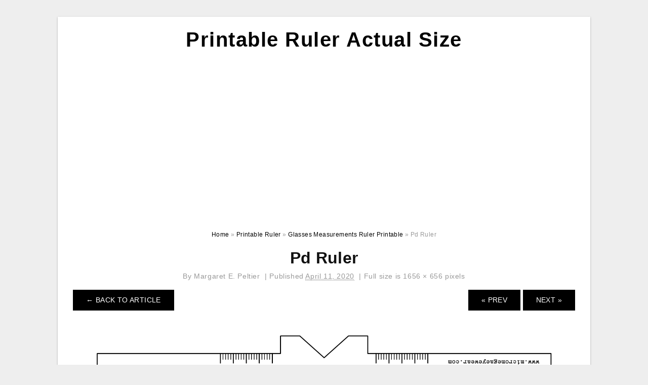

--- FILE ---
content_type: text/html; charset=UTF-8
request_url: https://printableruleractualsize.com/glasses-measurements-ruler-printable/pd-ruler-19/
body_size: 7404
content:
<!DOCTYPE html>
<html lang="en-US" prefix="og: https://ogp.me/ns#">
<head>
	<script async src="https://pagead2.googlesyndication.com/pagead/js/adsbygoogle.js?client=ca-pub-8727819884655053"
     crossorigin="anonymous"></script>
<meta charset="UTF-8">
<meta name="viewport" content="width=device-width, initial-scale=1, maximum-scale=1, user-scalable=0">
<link rel="profile" href="https://gmpg.org/xfn/11">
<link rel="pingback" href="https://printableruleractualsize.com/xmlrpc.php">
<link rel="stylesheet" href="https://cdnjs.cloudflare.com/ajax/libs/font-awesome/4.7.0/css/font-awesome.min.css">
<!-- Icon -->
<link href='' rel='icon' type='image/x-icon'/>

	<style>img:is([sizes="auto" i], [sizes^="auto," i]) { contain-intrinsic-size: 3000px 1500px }</style>
	
<!-- Search Engine Optimization by Rank Math - https://rankmath.com/ -->
<title>Pd Ruler - Printable Ruler Actual Size</title>
<meta name="description" content="Pd Ruler"/>
<meta name="robots" content="follow, index, max-snippet:-1, max-video-preview:-1, max-image-preview:large"/>
<link rel="canonical" href="https://printableruleractualsize.com/glasses-measurements-ruler-printable/pd-ruler-19/" />
<meta property="og:locale" content="en_US" />
<meta property="og:type" content="article" />
<meta property="og:title" content="Pd Ruler - Printable Ruler Actual Size" />
<meta property="og:description" content="Pd Ruler" />
<meta property="og:url" content="https://printableruleractualsize.com/glasses-measurements-ruler-printable/pd-ruler-19/" />
<meta property="og:site_name" content="Printable Ruler Actual Size" />
<meta property="og:updated_time" content="2020-09-04T21:53:38+07:00" />
<meta property="og:image" content="https://printableruleractualsize.com/wp-content/uploads/2020/04/pd-ruler-18.png" />
<meta property="og:image:secure_url" content="https://printableruleractualsize.com/wp-content/uploads/2020/04/pd-ruler-18.png" />
<meta property="og:image:width" content="1656" />
<meta property="og:image:height" content="656" />
<meta property="og:image:alt" content="Pd Ruler" />
<meta property="og:image:type" content="image/png" />
<meta name="twitter:card" content="summary_large_image" />
<meta name="twitter:title" content="Pd Ruler - Printable Ruler Actual Size" />
<meta name="twitter:description" content="Pd Ruler" />
<meta name="twitter:image" content="https://printableruleractualsize.com/wp-content/uploads/2020/04/pd-ruler-18.png" />
<!-- /Rank Math WordPress SEO plugin -->

<link rel="alternate" type="application/rss+xml" title="Printable Ruler Actual Size &raquo; Feed" href="https://printableruleractualsize.com/feed/" />
<link rel="alternate" type="application/rss+xml" title="Printable Ruler Actual Size &raquo; Comments Feed" href="https://printableruleractualsize.com/comments/feed/" />
<style id='wp-emoji-styles-inline-css' type='text/css'>

	img.wp-smiley, img.emoji {
		display: inline !important;
		border: none !important;
		box-shadow: none !important;
		height: 1em !important;
		width: 1em !important;
		margin: 0 0.07em !important;
		vertical-align: -0.1em !important;
		background: none !important;
		padding: 0 !important;
	}
</style>
<link rel='stylesheet' id='wp-block-library-css' href='https://printableruleractualsize.com/wp-includes/css/dist/block-library/style.min.css?ver=6.8.3' type='text/css' media='all' />
<style id='classic-theme-styles-inline-css' type='text/css'>
/*! This file is auto-generated */
.wp-block-button__link{color:#fff;background-color:#32373c;border-radius:9999px;box-shadow:none;text-decoration:none;padding:calc(.667em + 2px) calc(1.333em + 2px);font-size:1.125em}.wp-block-file__button{background:#32373c;color:#fff;text-decoration:none}
</style>
<style id='global-styles-inline-css' type='text/css'>
:root{--wp--preset--aspect-ratio--square: 1;--wp--preset--aspect-ratio--4-3: 4/3;--wp--preset--aspect-ratio--3-4: 3/4;--wp--preset--aspect-ratio--3-2: 3/2;--wp--preset--aspect-ratio--2-3: 2/3;--wp--preset--aspect-ratio--16-9: 16/9;--wp--preset--aspect-ratio--9-16: 9/16;--wp--preset--color--black: #000000;--wp--preset--color--cyan-bluish-gray: #abb8c3;--wp--preset--color--white: #ffffff;--wp--preset--color--pale-pink: #f78da7;--wp--preset--color--vivid-red: #cf2e2e;--wp--preset--color--luminous-vivid-orange: #ff6900;--wp--preset--color--luminous-vivid-amber: #fcb900;--wp--preset--color--light-green-cyan: #7bdcb5;--wp--preset--color--vivid-green-cyan: #00d084;--wp--preset--color--pale-cyan-blue: #8ed1fc;--wp--preset--color--vivid-cyan-blue: #0693e3;--wp--preset--color--vivid-purple: #9b51e0;--wp--preset--gradient--vivid-cyan-blue-to-vivid-purple: linear-gradient(135deg,rgba(6,147,227,1) 0%,rgb(155,81,224) 100%);--wp--preset--gradient--light-green-cyan-to-vivid-green-cyan: linear-gradient(135deg,rgb(122,220,180) 0%,rgb(0,208,130) 100%);--wp--preset--gradient--luminous-vivid-amber-to-luminous-vivid-orange: linear-gradient(135deg,rgba(252,185,0,1) 0%,rgba(255,105,0,1) 100%);--wp--preset--gradient--luminous-vivid-orange-to-vivid-red: linear-gradient(135deg,rgba(255,105,0,1) 0%,rgb(207,46,46) 100%);--wp--preset--gradient--very-light-gray-to-cyan-bluish-gray: linear-gradient(135deg,rgb(238,238,238) 0%,rgb(169,184,195) 100%);--wp--preset--gradient--cool-to-warm-spectrum: linear-gradient(135deg,rgb(74,234,220) 0%,rgb(151,120,209) 20%,rgb(207,42,186) 40%,rgb(238,44,130) 60%,rgb(251,105,98) 80%,rgb(254,248,76) 100%);--wp--preset--gradient--blush-light-purple: linear-gradient(135deg,rgb(255,206,236) 0%,rgb(152,150,240) 100%);--wp--preset--gradient--blush-bordeaux: linear-gradient(135deg,rgb(254,205,165) 0%,rgb(254,45,45) 50%,rgb(107,0,62) 100%);--wp--preset--gradient--luminous-dusk: linear-gradient(135deg,rgb(255,203,112) 0%,rgb(199,81,192) 50%,rgb(65,88,208) 100%);--wp--preset--gradient--pale-ocean: linear-gradient(135deg,rgb(255,245,203) 0%,rgb(182,227,212) 50%,rgb(51,167,181) 100%);--wp--preset--gradient--electric-grass: linear-gradient(135deg,rgb(202,248,128) 0%,rgb(113,206,126) 100%);--wp--preset--gradient--midnight: linear-gradient(135deg,rgb(2,3,129) 0%,rgb(40,116,252) 100%);--wp--preset--font-size--small: 13px;--wp--preset--font-size--medium: 20px;--wp--preset--font-size--large: 36px;--wp--preset--font-size--x-large: 42px;--wp--preset--spacing--20: 0.44rem;--wp--preset--spacing--30: 0.67rem;--wp--preset--spacing--40: 1rem;--wp--preset--spacing--50: 1.5rem;--wp--preset--spacing--60: 2.25rem;--wp--preset--spacing--70: 3.38rem;--wp--preset--spacing--80: 5.06rem;--wp--preset--shadow--natural: 6px 6px 9px rgba(0, 0, 0, 0.2);--wp--preset--shadow--deep: 12px 12px 50px rgba(0, 0, 0, 0.4);--wp--preset--shadow--sharp: 6px 6px 0px rgba(0, 0, 0, 0.2);--wp--preset--shadow--outlined: 6px 6px 0px -3px rgba(255, 255, 255, 1), 6px 6px rgba(0, 0, 0, 1);--wp--preset--shadow--crisp: 6px 6px 0px rgba(0, 0, 0, 1);}:where(.is-layout-flex){gap: 0.5em;}:where(.is-layout-grid){gap: 0.5em;}body .is-layout-flex{display: flex;}.is-layout-flex{flex-wrap: wrap;align-items: center;}.is-layout-flex > :is(*, div){margin: 0;}body .is-layout-grid{display: grid;}.is-layout-grid > :is(*, div){margin: 0;}:where(.wp-block-columns.is-layout-flex){gap: 2em;}:where(.wp-block-columns.is-layout-grid){gap: 2em;}:where(.wp-block-post-template.is-layout-flex){gap: 1.25em;}:where(.wp-block-post-template.is-layout-grid){gap: 1.25em;}.has-black-color{color: var(--wp--preset--color--black) !important;}.has-cyan-bluish-gray-color{color: var(--wp--preset--color--cyan-bluish-gray) !important;}.has-white-color{color: var(--wp--preset--color--white) !important;}.has-pale-pink-color{color: var(--wp--preset--color--pale-pink) !important;}.has-vivid-red-color{color: var(--wp--preset--color--vivid-red) !important;}.has-luminous-vivid-orange-color{color: var(--wp--preset--color--luminous-vivid-orange) !important;}.has-luminous-vivid-amber-color{color: var(--wp--preset--color--luminous-vivid-amber) !important;}.has-light-green-cyan-color{color: var(--wp--preset--color--light-green-cyan) !important;}.has-vivid-green-cyan-color{color: var(--wp--preset--color--vivid-green-cyan) !important;}.has-pale-cyan-blue-color{color: var(--wp--preset--color--pale-cyan-blue) !important;}.has-vivid-cyan-blue-color{color: var(--wp--preset--color--vivid-cyan-blue) !important;}.has-vivid-purple-color{color: var(--wp--preset--color--vivid-purple) !important;}.has-black-background-color{background-color: var(--wp--preset--color--black) !important;}.has-cyan-bluish-gray-background-color{background-color: var(--wp--preset--color--cyan-bluish-gray) !important;}.has-white-background-color{background-color: var(--wp--preset--color--white) !important;}.has-pale-pink-background-color{background-color: var(--wp--preset--color--pale-pink) !important;}.has-vivid-red-background-color{background-color: var(--wp--preset--color--vivid-red) !important;}.has-luminous-vivid-orange-background-color{background-color: var(--wp--preset--color--luminous-vivid-orange) !important;}.has-luminous-vivid-amber-background-color{background-color: var(--wp--preset--color--luminous-vivid-amber) !important;}.has-light-green-cyan-background-color{background-color: var(--wp--preset--color--light-green-cyan) !important;}.has-vivid-green-cyan-background-color{background-color: var(--wp--preset--color--vivid-green-cyan) !important;}.has-pale-cyan-blue-background-color{background-color: var(--wp--preset--color--pale-cyan-blue) !important;}.has-vivid-cyan-blue-background-color{background-color: var(--wp--preset--color--vivid-cyan-blue) !important;}.has-vivid-purple-background-color{background-color: var(--wp--preset--color--vivid-purple) !important;}.has-black-border-color{border-color: var(--wp--preset--color--black) !important;}.has-cyan-bluish-gray-border-color{border-color: var(--wp--preset--color--cyan-bluish-gray) !important;}.has-white-border-color{border-color: var(--wp--preset--color--white) !important;}.has-pale-pink-border-color{border-color: var(--wp--preset--color--pale-pink) !important;}.has-vivid-red-border-color{border-color: var(--wp--preset--color--vivid-red) !important;}.has-luminous-vivid-orange-border-color{border-color: var(--wp--preset--color--luminous-vivid-orange) !important;}.has-luminous-vivid-amber-border-color{border-color: var(--wp--preset--color--luminous-vivid-amber) !important;}.has-light-green-cyan-border-color{border-color: var(--wp--preset--color--light-green-cyan) !important;}.has-vivid-green-cyan-border-color{border-color: var(--wp--preset--color--vivid-green-cyan) !important;}.has-pale-cyan-blue-border-color{border-color: var(--wp--preset--color--pale-cyan-blue) !important;}.has-vivid-cyan-blue-border-color{border-color: var(--wp--preset--color--vivid-cyan-blue) !important;}.has-vivid-purple-border-color{border-color: var(--wp--preset--color--vivid-purple) !important;}.has-vivid-cyan-blue-to-vivid-purple-gradient-background{background: var(--wp--preset--gradient--vivid-cyan-blue-to-vivid-purple) !important;}.has-light-green-cyan-to-vivid-green-cyan-gradient-background{background: var(--wp--preset--gradient--light-green-cyan-to-vivid-green-cyan) !important;}.has-luminous-vivid-amber-to-luminous-vivid-orange-gradient-background{background: var(--wp--preset--gradient--luminous-vivid-amber-to-luminous-vivid-orange) !important;}.has-luminous-vivid-orange-to-vivid-red-gradient-background{background: var(--wp--preset--gradient--luminous-vivid-orange-to-vivid-red) !important;}.has-very-light-gray-to-cyan-bluish-gray-gradient-background{background: var(--wp--preset--gradient--very-light-gray-to-cyan-bluish-gray) !important;}.has-cool-to-warm-spectrum-gradient-background{background: var(--wp--preset--gradient--cool-to-warm-spectrum) !important;}.has-blush-light-purple-gradient-background{background: var(--wp--preset--gradient--blush-light-purple) !important;}.has-blush-bordeaux-gradient-background{background: var(--wp--preset--gradient--blush-bordeaux) !important;}.has-luminous-dusk-gradient-background{background: var(--wp--preset--gradient--luminous-dusk) !important;}.has-pale-ocean-gradient-background{background: var(--wp--preset--gradient--pale-ocean) !important;}.has-electric-grass-gradient-background{background: var(--wp--preset--gradient--electric-grass) !important;}.has-midnight-gradient-background{background: var(--wp--preset--gradient--midnight) !important;}.has-small-font-size{font-size: var(--wp--preset--font-size--small) !important;}.has-medium-font-size{font-size: var(--wp--preset--font-size--medium) !important;}.has-large-font-size{font-size: var(--wp--preset--font-size--large) !important;}.has-x-large-font-size{font-size: var(--wp--preset--font-size--x-large) !important;}
:where(.wp-block-post-template.is-layout-flex){gap: 1.25em;}:where(.wp-block-post-template.is-layout-grid){gap: 1.25em;}
:where(.wp-block-columns.is-layout-flex){gap: 2em;}:where(.wp-block-columns.is-layout-grid){gap: 2em;}
:root :where(.wp-block-pullquote){font-size: 1.5em;line-height: 1.6;}
</style>
<link rel='stylesheet' id='themejazz-style-css' href='https://printableruleractualsize.com/wp-content/themes/theme-ultimage/style.css?ver=1' type='text/css' media='all' />
<link rel="https://api.w.org/" href="https://printableruleractualsize.com/wp-json/" /><link rel="alternate" title="JSON" type="application/json" href="https://printableruleractualsize.com/wp-json/wp/v2/media/4316" /><link rel="EditURI" type="application/rsd+xml" title="RSD" href="https://printableruleractualsize.com/xmlrpc.php?rsd" />
<meta name="generator" content="WordPress 6.8.3" />
<link rel='shortlink' href='https://printableruleractualsize.com/?p=4316' />
<link rel="alternate" title="oEmbed (JSON)" type="application/json+oembed" href="https://printableruleractualsize.com/wp-json/oembed/1.0/embed?url=https%3A%2F%2Fprintableruleractualsize.com%2Fglasses-measurements-ruler-printable%2Fpd-ruler-19%2F" />
<link rel="alternate" title="oEmbed (XML)" type="text/xml+oembed" href="https://printableruleractualsize.com/wp-json/oembed/1.0/embed?url=https%3A%2F%2Fprintableruleractualsize.com%2Fglasses-measurements-ruler-printable%2Fpd-ruler-19%2F&#038;format=xml" />

<style media="screen">
    
            /*Site Padding*/
        #page{
        	margin-top: 10px;
            margin-bottom: 0px;
        }
    </style>

<style type="text/css" title="dynamic-css" class="options-output">#content #primary.col-md-9,#attachment.col-md-9{border-right:1px solid #E8E8E8;}.site-footer .widget-footer .widget ul li{border-bottom:1px solid #cccccc;}.site-content{background-color:#fff;}#secondary .widget ul li{border-bottom:1px solid #eeeeee;}</style>	
	<link rel="stylesheet" href="https://cdnjs.cloudflare.com/ajax/libs/font-awesome/4.7.0/css/font-awesome.min.css">
	
</head>

<body data-rsssl=1 class="attachment wp-singular attachment-template-default single single-attachment postid-4316 attachmentid-4316 attachment-png wp-theme-theme-ultimage">

	<div class="top-navigation">
		<div class="container default-width"  >
					</div>
	</div>

	
<div id="page" class="hfeed site container default-width"  >
	<a class="skip-link screen-reader-text" href="#content">Skip to content</a>

	<header id="masthead" class="site-header">
		<div class="row">
		<!-- Site Branding Code -->
				<div class="site-branding logo-center">

							<div class="main-site-title">
											<h2 class="site-title"><a href="https://printableruleractualsize.com/" rel="home">Printable Ruler Actual Size</a></h2>
																<p class="site-description"></p>
									</div>
			
			<!-- Header Ad, Display Search Form If Empty -->
			
			<!-- Header Search Form -->
			
			<div class="clearfix"></div>
		</div><!-- .site-branding -->
				</div>

			</header><!-- #masthead -->
	
	<script async src="https://pagead2.googlesyndication.com/pagead/js/adsbygoogle.js?client=ca-pub-8727819884655053"
     crossorigin="anonymous"></script>
<!-- Responsif -->
<ins class="adsbygoogle"
     style="display:block"
     data-ad-client="ca-pub-8727819884655053"
     data-ad-slot="1802855158"
     data-ad-format="auto"
     data-full-width-responsive="true"></ins>
<script>
     (adsbygoogle = window.adsbygoogle || []).push({});
</script>

	<div id="content" class="site-content clearfix">

<div id="attachment" class="content-area col-md-12">
  		<div class="breadcrumbs"><span itemscope itemtype="http://data-vocabulary.org/Breadcrumb"><a href="https://printableruleractualsize.com/" itemprop="url"><span itemprop="title">Home</span></a></span> <span class="sep"> &raquo; </span> <span itemscope itemtype="http://data-vocabulary.org/Breadcrumb"><a href="https://printableruleractualsize.com/category/printable-ruler/" itemprop="url"><span itemprop="title">Printable Ruler</span></a></span> <span class="sep"> &raquo; </span> <span itemscope itemtype="http://data-vocabulary.org/Breadcrumb"><a href="https://printableruleractualsize.com/glasses-measurements-ruler-printable/" itemprop="url"><span itemprop="title">Glasses Measurements Ruler Printable</span></a></span> <span class="sep"> &raquo; </span> <span class="current">Pd Ruler</span></div><!-- .breadcrumbs -->		<div id="post-4316" class="clearfix post-4316 attachment type-attachment status-inherit hentry">
			<h1 class="entry-title">Pd Ruler</h1>
			<div class="entry-meta ">
				<span class="meta-prep meta-prep-author">By</span> <span class="author vcard"><a class="url fn n" href="https://printableruleractualsize.com/author/bismillah/" title="View all posts by Margaret E. Peltier" rel="author">Margaret E. Peltier</a></span>				<span class="meta-sep">|</span>
				<span class="meta-prep meta-prep-entry-date">Published</span> <span class="entry-date"><abbr class="published updated" title="10:43 pm">April 11, 2020</abbr></span> <span class="meta-sep">|</span> Full size is <a href="https://printableruleractualsize.com/wp-content/uploads/2020/04/pd-ruler-18.png" title="Link to full-size image">1656 &times; 656</a> pixels							</div><!-- .entry-meta -->
      			<div class="entry-content">
				<div class="entry-attachment">
                                        <div class="nav-atach clearfix">
                                                                                    <a href="https://printableruleractualsize.com/glasses-measurements-ruler-printable/" title="Return to Glasses Measurements Ruler Printable" class="back-to-article"><span class="meta-nav">&larr;</span> Back To Article</a>
                                                                                                                <div id="nav-below" class="navigation">
                                <div class="nav-previous">
                                    <a href='https://printableruleractualsize.com/glasses-measurements-ruler-printable/how-to-measure-glasses-sizely-medium-2/'>&laquo; Prev</a>                                </div>
                                <div class="nav-next">
                                    <a href='https://printableruleractualsize.com/glasses-measurements-ruler-printable/free-printable-ruler-how-to-measure-jar-bottles-and-more-4/'>Next &raquo;</a>                                </div>
                            </div><!-- #nav-below -->
                                                </div><!-- End Nav Attach -->
                    <div class="attachment-image">
                        <a href="https://printableruleractualsize.com/glasses-measurements-ruler-printable/free-printable-ruler-how-to-measure-jar-bottles-and-more-4/" title="Pd Ruler" rel="attachment">
                            <img width="1656" height="656" src="https://printableruleractualsize.com/wp-content/uploads/2020/04/pd-ruler-18.png" class="attachment-full size-full" alt="Pd Ruler" decoding="async" fetchpriority="high" srcset="https://printableruleractualsize.com/wp-content/uploads/2020/04/pd-ruler-18.png 1656w, https://printableruleractualsize.com/wp-content/uploads/2020/04/pd-ruler-18-1024x406.png 1024w, https://printableruleractualsize.com/wp-content/uploads/2020/04/pd-ruler-18-768x304.png 768w, https://printableruleractualsize.com/wp-content/uploads/2020/04/pd-ruler-18-1536x608.png 1536w, https://printableruleractualsize.com/wp-content/uploads/2020/04/pd-ruler-18-728x288.png 728w" sizes="(max-width: 1656px) 100vw, 1656px" />                        </a>
                    </div>
                                            <div class="entry-caption"><p>Pd Ruler</p>
</div>
                                                                <div class="media-download">
                            <p> <span>Downloads: </span>
                                <a href="https://printableruleractualsize.com/wp-content/uploads/2020/04/pd-ruler-18.png">full (1656x656)</a> | <a href="https://printableruleractualsize.com/wp-content/uploads/2020/04/pd-ruler-18-150x150.png">thumbnail (150x150)</a> | <a href="https://printableruleractualsize.com/wp-content/uploads/2020/04/pd-ruler-18-235x150.png">medium (235x150)</a> | <a href="https://printableruleractualsize.com/wp-content/uploads/2020/04/pd-ruler-18-1024x406.png">large (640x254)</a>                            </p>
                        </div>
                                        			    </div><!-- .entry-attachment -->
                                <p style="text-align: justify;"><a href="https://printableruleractualsize.com/"><strong>Glasses Measurements Ruler Printable</strong></a> &#8211; Do you have a Printable Ruler and don&#8217;t understand what to accomplish with it? Keep reading to understand how you can use this crucial instrument in any undertaking you undertake.</p>
<p style="text-align: center;"><a href="https://printableruleractualsize.com/glasses-measurements-ruler-printable/free-printable-ruler-how-to-measure-jar-bottles-and-more-4/"><img decoding="async" src="https://printableruleractualsize.com/wp-content/uploads/2020/04/free-printable-ruler-how-to-measure-jar-bottles-and-more-3.jpg" alt="Free Printable Ruler - How To Measure Jar, Bottles And More!" title="free printable ruler how to measure jar bottles and more 3"></a></p>
<p style="text-align: justify;">There are many Printer obtainable today and most of these arrive with the fundamental features. You can select a smaller sized design that prints only on black ink or even a larger one that prints over a vast selection of colors. Using these 2 inside your hands, the two concerns that are with your thoughts will likely be the best way to make use of them and exactly where to make use of them.</p>
<p style="text-align: justify;">With all of the capabilities of present-day printers, one of the most critical equipment is the paper and this can be utilized for easy utilizes or for sophisticated needs. To start out with, make use of the printable ruler to determine in the event the color of the ink around the paper matches that of the colors you need to print around the wall. If it does, print the page and cut it out, fold it carefully, and spot it close to the wall where you will need it probably the most.</p>
<p style="text-align: center;"><a href="https://printableruleractualsize.com/glasses-measurements-ruler-printable/printable-millimeter-ruler-to-measure-glasses-darrenwashere-5/"><img decoding="async" src="https://printableruleractualsize.com/wp-content/uploads/2020/04/printable-millimeter-ruler-to-measure-glasses-darrenwashere-4.png" alt="Printable Millimeter Ruler To Measure Glasses - Darrenwashere" title="printable millimeter ruler to measure glasses darrenwashere 4"></a></p>
<p style="text-align: justify;">Rulers come in different styles and measurements. This means that they&#8217;re able to serve several reasons, especially if you are going to utilize them outdoors. The need for any larger Ruler is necessary should you are going to produce a structure with special components such as columns and little pictures. Should you do not need a large sufficient Ruler, produce a short term chart and trace it around the floor from the big Ruler.</p>
<p style="text-align: justify;">Rulers may also be used for decoration, whether or not you make a small or huge layout. In the event you wish to incorporate some text to your wall, start by tracing the strains of the ruler onto the floor in the paper with the exact same color as your selected textual content.</p>
<p style="text-align: center;"><a href="https://printableruleractualsize.com/glasses-measurements-ruler-printable/pd-ruler-19/"><img decoding="async" src="https://printableruleractualsize.com/wp-content/uploads/2020/04/pd-ruler-18.png" alt="Pd Ruler" title="pd ruler 18"></a></p>
<p style="text-align: justify;">As soon as you find the best design, you are able to erase the surplus paper and place the Ruler around the paper. Depart the ruler within the floor of the paper till you are prepared to get rid of it. Draw a line around the Ruler for dividing the surface area in the paper into five equivalent parts. Mark off the first mark, and repeat the process within the other 4 marks.</p>
<p style="text-align: justify;">This is a extremely simple concept and will enable you to conserve time whenever you need to draw a line on the wall. When you find yourself happy using the outcome, all you&#8217;ve got to complete is attach the Ruler for the line and attract the right traces.</p>
<p style="text-align: center;"><a href="https://printableruleractualsize.com/glasses-measurements-ruler-printable/how-to-measure-glasses-sizely-medium-2/"><img decoding="async" src="https://printableruleractualsize.com/wp-content/uploads/2020/04/how-to-measure-glasses-sizely-medium-1.png" alt="How To Measure Glasses? - Sizely - Medium" title="how to measure glasses sizely medium 1"></a></p>
<p style="text-align: justify;">Ultimately, when you&#8217;re completed drawing the lines within the wall, just get your Ruler and reduce it out. This helps make a great Tool to utilize in almost any project you undertake!</p>
                                                        			</div><!-- .entry-content -->
        			<div class="entry-utility">
        				        			</div><!-- .entry-utility -->
        		</div><!-- #post-## -->
                
	<div class="home-recent-gallery clearfix">
					<h3 class="media-recent-gallery-title">Glasses Measurements Ruler Printable Gallery</h3>
		
					<span class="home-image-thumbnail-full">					<a href="https://printableruleractualsize.com/glasses-measurements-ruler-printable/how-to-measure-glasses-sizely-medium-2/" title="How To Measure Glasses?   Sizely   Medium">
						<img width="150" height="150" src="https://printableruleractualsize.com/wp-content/uploads/2020/04/how-to-measure-glasses-sizely-medium-1-150x150.png" alt="How To Measure Glasses?   Sizely   Medium" title="How To Measure Glasses?   Sizely   Medium" />
					</a>
				</span><!--end list gallery-->

							<span class="home-image-thumbnail-full">					<a href="https://printableruleractualsize.com/glasses-measurements-ruler-printable/pd-ruler-19/" title="Pd Ruler">
						<img width="150" height="150" src="https://printableruleractualsize.com/wp-content/uploads/2020/04/pd-ruler-18-150x150.png" alt="Pd Ruler" title="Pd Ruler" />
					</a>
				</span><!--end list gallery-->

							<span class="home-image-thumbnail-full">					<a href="https://printableruleractualsize.com/glasses-measurements-ruler-printable/free-printable-ruler-how-to-measure-jar-bottles-and-more-4/" title="Free Printable Ruler   How To Measure Jar, Bottles And More!">
						<img width="150" height="150" src="https://printableruleractualsize.com/wp-content/uploads/2020/04/free-printable-ruler-how-to-measure-jar-bottles-and-more-3-150x150.jpg" alt="Free Printable Ruler   How To Measure Jar, Bottles And More!" title="Free Printable Ruler   How To Measure Jar, Bottles And More!" />
					</a>
				</span><!--end list gallery-->

							<span class="home-image-thumbnail-full">					<a href="https://printableruleractualsize.com/glasses-measurements-ruler-printable/printable-millimeter-ruler-to-measure-glasses-darrenwashere-5/" title="Printable Millimeter Ruler To Measure Glasses   Darrenwashere">
						<img width="150" height="150" src="https://printableruleractualsize.com/wp-content/uploads/2020/04/printable-millimeter-ruler-to-measure-glasses-darrenwashere-4-150x150.png" alt="Printable Millimeter Ruler To Measure Glasses   Darrenwashere" title="Printable Millimeter Ruler To Measure Glasses   Darrenwashere" />
					</a>
				</span><!--end list gallery-->

				</div><!--end flexslider-->
	            </div> <!-- end #attachment -->

	</div><!-- #content -->

</div><!-- #page -->

	
	<footer id="colophon" class="site-footer">
		<div class="container default-width"  >
						<div class="widget-footer">
													<div class="col-md-4">
											</div>
													<div class="col-md-4">
											</div>
													<div class="col-md-4">
											</div>
								<div class="clearfix"></div>
			</div><!-- .widget-footer -->
			
							<div class="footer-bottom-center col-xs-12">
					<nav id="nav-footer">
					<div class="menu"><ul>
<li class="page_item page-item-39"><a href="https://printableruleractualsize.com/mellifluousz/">#39 (no title)</a></li>
<li class="page_item page-item-6"><a href="https://printableruleractualsize.com/about-us/">About Us</a></li>
<li class="page_item page-item-7"><a href="https://printableruleractualsize.com/contact/">Contact</a></li>
<li class="page_item page-item-9"><a href="https://printableruleractualsize.com/cookie-policy/">Cookie Policy</a></li>
<li class="page_item page-item-10"><a href="https://printableruleractualsize.com/disclaimer/">Disclaimer</a></li>
<li class="page_item page-item-11"><a href="https://printableruleractualsize.com/digital-millennium-copyright-act-notice/">DMCA</a></li>
<li class="page_item page-item-45"><a href="https://printableruleractualsize.com/privacy-policy/">Privacy Policy</a></li>
<li class="page_item page-item-8"><a href="https://printableruleractualsize.com/terms-of-use/">Terms of Use</a></li>
</ul></div>
					</nav>
					<div class="site-info">
											</div><!-- .site-info -->
				</div>
						<div class="clearfix"></div>
		</div>
	</footer><!-- #colophon -->

<div class="back-top" id="back-top">&uarr;</div>

<script type="speculationrules">
{"prefetch":[{"source":"document","where":{"and":[{"href_matches":"\/*"},{"not":{"href_matches":["\/wp-*.php","\/wp-admin\/*","\/wp-content\/uploads\/*","\/wp-content\/*","\/wp-content\/plugins\/*","\/wp-content\/themes\/theme-ultimage\/*","\/*\\?(.+)"]}},{"not":{"selector_matches":"a[rel~=\"nofollow\"]"}},{"not":{"selector_matches":".no-prefetch, .no-prefetch a"}}]},"eagerness":"conservative"}]}
</script>
<script type="text/javascript" src="https://printableruleractualsize.com/wp-includes/js/jquery/jquery.js" id="jquery-js"></script>
<script type="text/javascript" src="https://printableruleractualsize.com/wp-content/themes/theme-ultimage/assets/js/main.min.js?ver=6.8.3" id="themejazz-mainjs-js"></script>
<!-- Default Statcounter code for Printableruleractualsize.com
https://printableruleractualsize.com/ -->
<script type="text/javascript">
var sc_project=12390568; 
var sc_invisible=1; 
var sc_security="95a1ab9b"; 
</script>
<script type="text/javascript"
src="https://www.statcounter.com/counter/counter.js" async></script>
<noscript><div class="statcounter"><a title="Web Analytics Made Easy -
StatCounter" href="https://statcounter.com/" target="_blank"><img
class="statcounter" src="https://c.statcounter.com/12390568/0/95a1ab9b/1/"
alt="Web Analytics Made Easy - StatCounter"></a></div></noscript>
<!-- End of Statcounter Code --><script defer src="https://static.cloudflareinsights.com/beacon.min.js/vcd15cbe7772f49c399c6a5babf22c1241717689176015" integrity="sha512-ZpsOmlRQV6y907TI0dKBHq9Md29nnaEIPlkf84rnaERnq6zvWvPUqr2ft8M1aS28oN72PdrCzSjY4U6VaAw1EQ==" data-cf-beacon='{"version":"2024.11.0","token":"0faa3953060d4755b818eb9a653ac5c4","r":1,"server_timing":{"name":{"cfCacheStatus":true,"cfEdge":true,"cfExtPri":true,"cfL4":true,"cfOrigin":true,"cfSpeedBrain":true},"location_startswith":null}}' crossorigin="anonymous"></script>
</body>
</html>


--- FILE ---
content_type: text/html; charset=utf-8
request_url: https://www.google.com/recaptcha/api2/aframe
body_size: 268
content:
<!DOCTYPE HTML><html><head><meta http-equiv="content-type" content="text/html; charset=UTF-8"></head><body><script nonce="kcAW2M0zLIfn9bOXFWbzmQ">/** Anti-fraud and anti-abuse applications only. See google.com/recaptcha */ try{var clients={'sodar':'https://pagead2.googlesyndication.com/pagead/sodar?'};window.addEventListener("message",function(a){try{if(a.source===window.parent){var b=JSON.parse(a.data);var c=clients[b['id']];if(c){var d=document.createElement('img');d.src=c+b['params']+'&rc='+(localStorage.getItem("rc::a")?sessionStorage.getItem("rc::b"):"");window.document.body.appendChild(d);sessionStorage.setItem("rc::e",parseInt(sessionStorage.getItem("rc::e")||0)+1);localStorage.setItem("rc::h",'1769561173580');}}}catch(b){}});window.parent.postMessage("_grecaptcha_ready", "*");}catch(b){}</script></body></html>